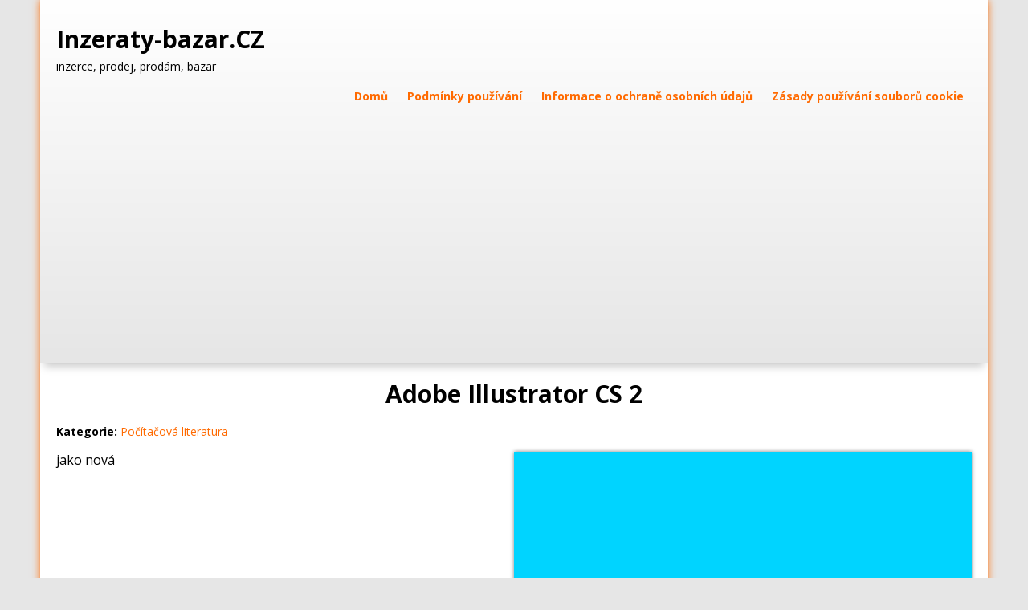

--- FILE ---
content_type: text/html; charset=UTF-8
request_url: https://www.inzeraty-bazar.cz/inzerat/adobe-illustrator-cs-2-1710877189
body_size: 1206
content:
<!DOCTYPE html>
<html lang="cs">
	<head>
    <meta charset="utf-8">
		<meta name="viewport" content="width=device-width, initial-scale=1.0">
		<meta name="description" content="Adobe Illustrator CS 2 - inzerce, prodej, prodám, bazar">
		<meta name="keywords" content="inzerce, prodej, prodám, bazar">
		<meta name="robots" content="index, follow">
		
		<meta property="og:type" content="website">
		<meta property="og:locale" content="cs_CZ">
		<meta property="og:site_name" content="Inzeraty-bazar.CZ">
		<meta property="og:url" content="https://www.inzeraty-bazar.cz/inzerat/adobe-illustrator-cs-2-1710877189">
		<meta property="og:title" content="Adobe Illustrator CS 2 - inzerce, prodej, prodám, bazar">
		<meta property="og:description" content="Adobe Illustrator CS 2 - inzerce, prodej, prodám, bazar">
		<meta property="og:image" content="https://www.inzeraty-bazar.cz/images/no-photo.png">
		
		<meta name="twitter:card" content="summary">
		<meta name="twitter:title" content="Adobe Illustrator CS 2 - inzerce, prodej, prodám, bazar">
		<meta name="twitter:description" content="Adobe Illustrator CS 2 - inzerce, prodej, prodám, bazar">
		<meta name="twitter:image" content="https://www.inzeraty-bazar.cz/images/no-photo.png">
		
		<link href="https://images.bazarcek.sk/www.inzeraty-bazar.cz/favicon.ico" rel="shortcut icon">
		<link type="text/css" href="/css/style.php?v=20260121002653" rel="stylesheet">
				<link href="https://fonts.googleapis.com/css2?family=Open+Sans:ital,wght@0,400;0,700;1,400;1,700&display=swap" rel="stylesheet">
		
		<script type="text/javascript" src="/js/jquery-1.12.4.min.js"></script>
		
		<title>Adobe Illustrator CS 2 - inzerce, prodej, prodám, bazar</title>

	</head>
	<body>
		<div class="main">
			<div class="head">
				<a href="https://www.inzeraty-bazar.cz" class="nadpis-logo">Inzeraty-bazar.CZ <span class="nadpis-logo1"></span></a><br>
				<div class="nadpis-popis">inzerce, prodej, prodám, bazar</div>
				<div class="menu">
					<a href="https://www.inzeraty-bazar.cz/domu">Domů</a>
					<a href="https://www.inzeraty-bazar.cz/podminky-pouzivani">Podmínky&nbsp;používání</a>
					<a href="https://www.inzeraty-bazar.cz/informace-o-ochrane-osobnich-udaju">Informace&nbsp;o&nbsp;ochraně&nbsp;osobních&nbsp;údajů</a>
					<a href="https://www.inzeraty-bazar.cz/zasady-pouzivani-souboru-cookie">Zásady&nbsp;používání&nbsp;souborů&nbsp;cookie</a>
				</div>
			</div>
			<div class="content"><h1>Adobe Illustrator CS 2</h1>
		<div><b>Kategorie:</b> 
			<a href="https://www.inzeraty-bazar.cz/inzeraty/pocitacova-literatura">Počítačová literatura</a>
		</div><br>
		
		<div class="inzerat-box"><div class="inzerat-data">
			<div class="inzerat-data-link"></div>
			<div class="inzerat-data-text">jako nová</div>
			
		</div><div id="photo" class="inzerat-foto">
		<img src="https://www.inzeraty-bazar.cz/images/no-photo.png" alt="Adobe Illustrator CS 2" class="inzerat-no-photo"><br></div></div></div>
			<div class="footer">
				<a href="https://www.inzeraty-bazar.cz">www.inzeraty-bazar.cz</a><br>
				inzerce, prodej, prodám, bazar<br><a href="https://www.inzeraty-bazar.cz/popularni-hledani">Populární hledání</a><br>				<a href="#open_preferences_center" id="open_preferences_center">Změnit nastavení cookies</a>
			</div>
		</div>
		<script> 
$(document).ready(function(){

	$( ".link-kategorie" ).click(function() {
		$( ".zoznam-podkategorie" ).toggle("fast");
	});
	
	if( $(".inzerat-data").height() > 570 )
	{
		$(".inzerat-dalsie-inzeraty").css("padding", "0");
	}	

});
</script>

<script async src="https://pagead2.googlesyndication.com/pagead/js/adsbygoogle.js?client=ca-pub-1607183366770710"
     crossorigin="anonymous"></script>
	
	<!-- Cookie Consent by https://www.TermsFeed.com -->
<!-- End Cookie Consent by TermsFeed -->
	
	
	</body>
</html>

--- FILE ---
content_type: text/html; charset=utf-8
request_url: https://www.google.com/recaptcha/api2/aframe
body_size: 267
content:
<!DOCTYPE HTML><html><head><meta http-equiv="content-type" content="text/html; charset=UTF-8"></head><body><script nonce="P7N88xdyqUwcqxZKjO0heg">/** Anti-fraud and anti-abuse applications only. See google.com/recaptcha */ try{var clients={'sodar':'https://pagead2.googlesyndication.com/pagead/sodar?'};window.addEventListener("message",function(a){try{if(a.source===window.parent){var b=JSON.parse(a.data);var c=clients[b['id']];if(c){var d=document.createElement('img');d.src=c+b['params']+'&rc='+(localStorage.getItem("rc::a")?sessionStorage.getItem("rc::b"):"");window.document.body.appendChild(d);sessionStorage.setItem("rc::e",parseInt(sessionStorage.getItem("rc::e")||0)+1);localStorage.setItem("rc::h",'1768951614496');}}}catch(b){}});window.parent.postMessage("_grecaptcha_ready", "*");}catch(b){}</script></body></html>

--- FILE ---
content_type: text/css;charset=UTF-8
request_url: https://www.inzeraty-bazar.cz/css/style.php?v=20260121002653
body_size: 1789
content:

html body {
	height:100%;
} 

body { 
  font-family: 'Open Sans', sans-serif;
  font-size: 14px;
  margin: 0px;
  padding: 0px;
  color: #000000;
  background-color: #e6e6e6;
  text-align: center;
  line-height: 1.25;
}

h1, h2, h3{
	font-weight: 700;
	text-align: left;
	color: #000000;
	word-break: break-word;
}

h1{
	font-size: 30px;
	margin-top: 0;
	text-align: center;
}

h2{
	font-size: 26px;
}

h3{
	font-size: 22px;
}

a{
	color: #ff6a00;
	text-decoration: none;
}
a:hover{
	text-decoration: underline;
}


p{
	color: #000000;
	text-align: justify;
	font-size: 16px;
}


.main{
	margin: 0 auto;
	max-width: 1180px;
	height: 100%;
	background-color: #ffffff;
	box-shadow: 0  0 10px #ff6a00;
}

.head{
	padding: 20px;
	text-align: left;
	background-color: #e6e6e6;
	background-image: linear-gradient(#ffffff, #e6e6e6);
	box-shadow: 0 10px 10px -5px #cccccc;
}

.content{
	padding: 20px;
	text-align: left;
}

.footer{
	padding: 20px;
	font-size: 12px;
	line-height: 1.5;
	background-color: #e6e6e6;
}
.footer a{
	font-size: 12px;
}

.nadpis-logo{
	display: inline-block;
	margin: 10px 0 0 0;
	font-size: 30px;
	font-weight: 700;
	color: #000000;
}
.nadpis-logo1{
	display: inline-block;
	position: relative;
	top: -4px;
	font-size: 24px;
	color: #ff6a00;
}

.nadpis-popis{
	margin: 5px 0 15px 0;
	line-height: 1.5;
}

.menu{
	text-align: right;
	font-size: 14px;
	line-height: 1.75;
}
.menu a{
	font-size: 14px;
	font-weight: 700;
	margin: 0 10px;
}

.home{
	text-align: center;
}

.menu-kategoria{
	display: inline-block;
	margin: 10px;
	padding: 20px;
	width: 200px;
	height: 142px;
	vertical-align: top;
	font-size: 12px;
	/*background-color: #e6e6e6;*/
	/*background-image: linear-gradient(#e6e6e6, #ffffff);*/
	border-radius: 5px;
	box-shadow: 0 0 10px #cccccc;
	transition: all linear 0.2s;
	
}
.menu-kategoria:hover{
	box-shadow: 0  0 10px #ff6a00;
}

.menu-kategoria-nazov{
	display: inline-block;
	margin: 5px 0;
	font-size: 16px;
	font-weight: 700;
}

.menu-kategoria img{
	width: 64px;
	height: 64px;
}

/* zoznam inzeratov */

.zoznam-sekcia{
	padding: 10px;
	line-height: 1.5;
	background-color: #e6e6e6;
	border-radius: 0 0 5px 5px;
}
.zoznam-sekcia1{
	padding: 10px;
	line-height: 1.5;
	background-color: #e6e6e6;
	border-radius: 5px;
}

.zoznam-sekcia-nazov{
	padding: 10px;
	font-weight: 700;
	color: #ffffff;
	background-color: #00d4ff;
	border-radius: 5px 5px 0 0;
}

.zoznam-podkategorie{
	display: inline-block;
	box-sizing: border-box;
	vertical-align: top;
	padding: 0 20px 0 0;
	width: 20%;
}

.zoznam-inzeraty{
	display: inline-block;
	box-sizing: border-box;
	vertical-align: top;
	padding: 0 0 0 0;
	width: 80%;
}

.link-kategorie{
	display: none;
	text-align: right;
	margin: 0 0 20px 0;
}

.link-kategorie-button{
	display: inline-block;
 	color: #ff6a00;
}

.link-kategorie-button:hover{
	text-decoration: underline;
	cursor: pointer;
}

.link-kategorie-button img{
	width: 24px;
	height: 24px;
	vertical-align: -6px;
}

.link-kategoria{
	display: block;
}

.inzerat{
	margin: 0 0 20px 0;
	height: 120px;
	border-radius: 5px;
	box-shadow: 0 0 10px #cccccc;
	transition: all linear 0.2s;
}
.inzerat:hover{
	box-shadow: 0  0 10px #ff6a00;
}

.inzerat-cont{
	padding:10px;
}

.inzerat-nazov{
	margin: 5px 0;
	max-height: 45px;
	font-size: 18px;
	font-weight: 700;
	display: -webkit-box;
	-webkit-box-orient: vertical;
	-webkit-line-clamp: 2;
	overflow: hidden;
	text-overflow: ellipsis;
}

.inzerat-nazov h2{
	margin: 0;
	font-size: 18px;
	font-weight: 700;
	/*overflow: hidden;
	white-space: nowrap;
	text-overflow: ellipsis;*/
}

.inzerat-info{
	margin: 5px 0;
}

.inzerat-cena{
	font-size: 16px;
}

.inzerat-img{
	display: inline-block;
	float: left;
	width: 160px;
	height: 120px;
	margin: 0 10px 0 0;
	background-color: #00d4ff;
	/*background-position: center center;
	background-repeat: no-repeat;
	background-size: cover;*/
	border-radius: 5px 0 0 5px;
}

.inzerat-img img{
	width: 160px;
	height: 120px;
	object-fit: cover;
	border-radius: 5px 0 0 5px;
}

.inzerat-text{
	font-size: 12px;
	overflow: hidden;
	white-space: nowrap;
	text-overflow: ellipsis;
}

.inzerat-kategoria{
	margin: 5px 0;
}

.oznam{
	margin: 40px 0;
	text-align: center;
}

.oznam-chyba{
	margin: 40px 0;
	text-align: center;
	color: red;
}

.stranky{
	text-align: center;
}

.stranky a{
	display: inline-block;
	margin: 3px;
	padding: 5px;
	background-color: #e6e6e6;
	transition: all linear 0.2s;
}
.stranky a:hover{
	box-shadow: 0 0 5px #ff6a00;
}

.stranky span{
	display:inline-block;
	margin: 3px;
	padding: 5px;
	color: #ffffff;
	background-color: #00d4ff;
}

/* inzerat */

.inzerat-box{
	display: inline-block;
	width: 100%;
}

.inzerat-data{
	display: inline-block;
	float: left;
	box-sizing: border-box;
	vertical-align: top;
	width: 50%;
	padding: 0 20px 0 0;
	/*min-height: 570px;*/
	
}

.inzerat-data-text{
	font-size: 16px;
	/*overflow-wrap: break-word;*/
	word-break: break-word;
}

.inzerat-foto{
	display: inline-block;
	float: right;
	box-sizing: border-box;
	vertical-align: top;
	width: 50%;
	/*min-height: 2000px;
	padding: 0 0 0 30px;*/
	text-align: center;
	
}

/*.inzerat-foto img{
	width: 100%;
	height: auto;
}*/

.inzerat-dalsie-inzeraty{
	display: inline-block;
	box-sizing: border-box;
	float: right;
	width: 50%;
	padding: 0 20px 0 0;
}

.dalsie-inzeraty-nadpis{
	margin: 40px 0 20px 0;
	font-size: 16px;
	font-weight: 700;	
}

.dalsie-inzeraty-footer{
	text-align: center;	
}

.inzerat-no-photo{
	width: 100%;
	height: auto;
	background-color: #00d4ff;
	box-shadow: 0 0 5px #808080;
}

.inzerat-photo1{
	width: 100%;
	height: auto;
	margin: 0 0 10px 0;
	box-shadow: 0 0 5px #808080;
}

.inzerat-photo-thumb{
	width: 100%;
	height: auto;
	/*margin: 10px;*/
	vertical-align: middle;
	/*transition: linear all 0.2s; */
	box-shadow: 0 0 5px #808080;
}

/*.inzerat-photo-thumb:hover{
	box-shadow: 0 0 5px #ff6a00;
}*/

.inzerat-data-link{
	/*text-align: right;*/
}

.inzerat-data-link a{
	display:inline-block;
	padding: 10px 20px;
	margin: 10px 0;
	font-weight: 700;
	color: #ffffff;
	background-color: #ff6a00;
	box-shadow: 0 0 10px #808080;
	border-radius: 5px;
	transition: linear all 0.2s;
}

.inzerat-data-link a:hover{
	box-shadow: 0 0 10px #ff6a00;
	transform: scale(1.05);
}

/* vyhladavanie */

.vyhladavanie{
	text-align: center;
}

.form-vyhladavanie{
	display: inline-block;
	margin: 20px 0;
	padding: 20px;
	border-radius: 5px;
	background-color: #e6e6e6;
}

.vyhladavanie-nadpis{
	font-size: 16px;
	font-weight: 700;
	margin: 0 0 10px 0;	
}

.hladat-text, .hladat-kategoria{
	display: inline-block;
}
.hladat-text input[type=text], .hladat-kategoria select{
	/*box-sizing: border-box;
	height: 28px;*/
	margin: 5px;
	padding: 5px;
	font-family: 'Open Sans', sans-serif;
	font-size: 14px;
	border: solid 1px #cccccc;
	border-radius: 0;
}

.tlacidlo{
	display:inline-block;
	padding: 10px 20px;
	margin: 5px;
	font-weight: 700;
	color: #ffffff;
	background-color: #ff6a00;
	box-shadow: 0 0 10px #808080;
	border: none;
	border-radius: 5px;
	cursor: pointer;
	transition: linear all 0.2s;
}

.tlacidlo:hover{
	text-decoration: underline;
	box-shadow: 0 0 10px #ff6a00;
}

.hladany-vyraz{
	background-color: #99ff33;
}


/* keywords */

.zoznam-keywords{
	/*text-align: justify;*/
}

.link-keyword{
	display: inline-block;
	margin: 5px;
	padding: 10px;
	background-color: #e6e6e6;
	border-radius: 5px;
	transition: linear all 0.2s; 
}

.link-keyword:hover{
	box-shadow: 0 0 10px #ff6a00;
}

.reklama1{
}

.reklama1-nadpis1, .reklama1-nadpis2{
	margin: 20px 0;
	font-size: 16px;
	font-weight: 700;
	text-align: center;
}

.reklama1-nadpis1{
	margin: 20px 0;
}
.reklama1-nadpis2{
	margin: 40px 0 0 0;
	display: none;
}



/*@media screen and (max-width: 380px) {
	.menu{ font-size: 14px; }
	.menu a{ font-size: 14px; margin: 0 5px; }
}*/

@media screen and (max-width: 479px) {
	/*.menu{ text-align: center; }*/
	.menu{ font-size: 12px; text-align: center; }
	.menu a{ font-size: 12px; margin: 0 5px; }
}	

@media screen and (min-width: 480px) and (max-width: 999px){
	.inzerat-no-photo{ width: 50%; }
    .inzerat-photo1{ width: 50%; }
}

@media screen and (max-width: 639px) {
	.inzerat-img{ display: block; float: none; width: 100%; height:200px; border-radius: 5px 5px 0 0; }
	.inzerat-img img{ width: 100%; height:200px; border-radius: 5px 5px 0 0; }
	.inzerat{ height: auto; }

}

@media screen and (max-width: 999px) {
	.zoznam-podkategorie{ display: none; padding: 0; width: 100%; }
	.zoznam-inzeraty{ display: block; width: 100%; }
	.link-kategorie{ display: block; }
	.link-kategoria{ display: inline-block; margin: 0 20px 0 0; }
	.inzerat-data{ display: block; width: 100%; padding: 0 0 20px 0; min-height: auto; }
	.inzerat-foto{ display: block; width: 100%; /*min-height: auto; padding: 20px 0 0 0;*/ }
	.inzerat-dalsie-inzeraty{ display: block; width: 100%; padding: 0; }
	.reklama1-nadpis2{ display: block; }
}



